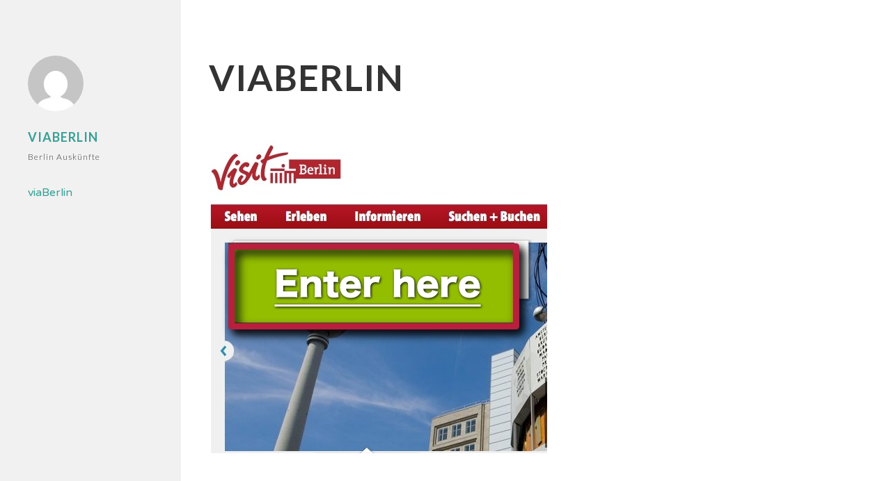

--- FILE ---
content_type: text/javascript
request_url: http://www.viaberlin.com/wp-content/themes/required/js/theme.min.js?ver=1.5.0
body_size: 103
content:
(function(e){"use strict";e(function(){e(".entry-content, .comment-body").fitVids()})})(jQuery);